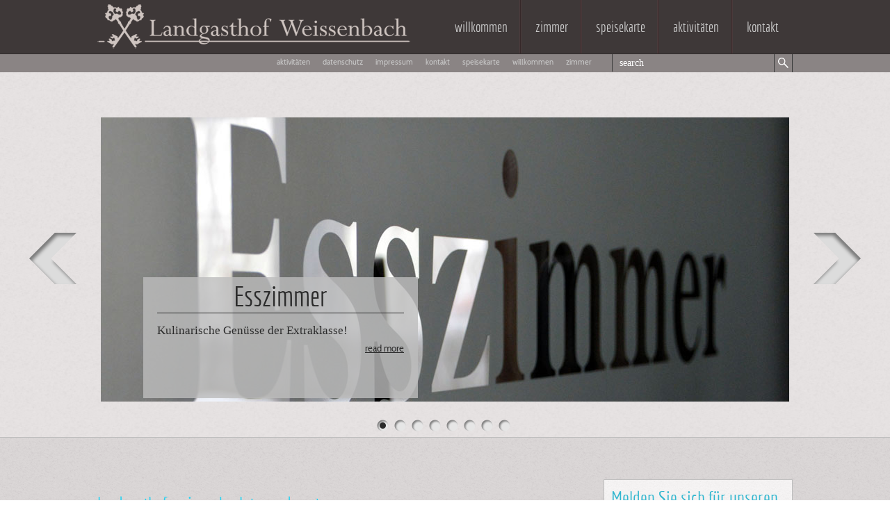

--- FILE ---
content_type: text/html; charset=UTF-8
request_url: http://www.landgasthof-weissenbach.at/tag/landgasthof-weissenbach/
body_size: 25585
content:
<!DOCTYPE html PUBLIC "-//W3C//DTD XHTML 1.0 Transitional//EN" "http://www.w3.org/TR/xhtml1/DTD/xhtml-transitional.dtd">
<html xmlns="http://www.w3.org/1999/xhtml" dir="ltr" lang="de-DE"
	prefix="og: https://ogp.me/ns#" >
<head profile="http://gmpg.org/xfn/11">

	<meta http-equiv="Content-Type" content="text/html; charset=UTF-8" />
	
	
<meta name="Description" content="" />
<meta name="Keywords" content="landgasthof,weissenbach" />

	
		<!-- All in One SEO 4.3.2 - aioseo.com -->
		<title>landgasthof weissenbach • Landgasthof Weissenbach</title>
		<meta name="robots" content="max-image-preview:large" />
		<link rel="canonical" href="http://www.landgasthof-weissenbach.at/tag/landgasthof-weissenbach/" />
		<meta name="generator" content="All in One SEO (AIOSEO) 4.3.2 " />
		<script type="application/ld+json" class="aioseo-schema">
			{"@context":"https:\/\/schema.org","@graph":[{"@type":"BreadcrumbList","@id":"http:\/\/www.landgasthof-weissenbach.at\/tag\/landgasthof-weissenbach\/#breadcrumblist","itemListElement":[{"@type":"ListItem","@id":"http:\/\/www.landgasthof-weissenbach.at\/#listItem","position":1,"item":{"@type":"WebPage","@id":"http:\/\/www.landgasthof-weissenbach.at\/","name":"Home","description":"http:\/\/www.landgasthof-weissenbach.at\/tag\/landgasthof-weissenbach\/ \u2022 Landgasthof Weissenbach","url":"http:\/\/www.landgasthof-weissenbach.at\/"},"nextItem":"http:\/\/www.landgasthof-weissenbach.at\/tag\/landgasthof-weissenbach\/#listItem"},{"@type":"ListItem","@id":"http:\/\/www.landgasthof-weissenbach.at\/tag\/landgasthof-weissenbach\/#listItem","position":2,"item":{"@type":"WebPage","@id":"http:\/\/www.landgasthof-weissenbach.at\/tag\/landgasthof-weissenbach\/","name":"landgasthof weissenbach","url":"http:\/\/www.landgasthof-weissenbach.at\/tag\/landgasthof-weissenbach\/"},"previousItem":"http:\/\/www.landgasthof-weissenbach.at\/#listItem"}]},{"@type":"CollectionPage","@id":"http:\/\/www.landgasthof-weissenbach.at\/tag\/landgasthof-weissenbach\/#collectionpage","url":"http:\/\/www.landgasthof-weissenbach.at\/tag\/landgasthof-weissenbach\/","name":"landgasthof weissenbach \u2022 Landgasthof Weissenbach","inLanguage":"de-DE","isPartOf":{"@id":"http:\/\/www.landgasthof-weissenbach.at\/#website"},"breadcrumb":{"@id":"http:\/\/www.landgasthof-weissenbach.at\/tag\/landgasthof-weissenbach\/#breadcrumblist"}},{"@type":"Organization","@id":"http:\/\/www.landgasthof-weissenbach.at\/#organization","name":"Landgasthof Weissenbach","url":"http:\/\/www.landgasthof-weissenbach.at\/"},{"@type":"WebSite","@id":"http:\/\/www.landgasthof-weissenbach.at\/#website","url":"http:\/\/www.landgasthof-weissenbach.at\/","name":"Landgasthof Weissenbach","description":"Essen \u2022 Trinken \u2022 Wohlf\u00fchlen","inLanguage":"de-DE","publisher":{"@id":"http:\/\/www.landgasthof-weissenbach.at\/#organization"}}]}
		</script>
		<!-- All in One SEO -->

<link rel='dns-prefetch' href='//ajax.googleapis.com' />
<link rel='dns-prefetch' href='//maps.google.com' />
<link rel='dns-prefetch' href='//s.w.org' />
<link rel="alternate" type="application/rss+xml" title="Landgasthof Weissenbach &raquo; Feed" href="http://www.landgasthof-weissenbach.at/feed/" />
<link rel="alternate" type="application/rss+xml" title="Landgasthof Weissenbach &raquo; Kommentar-Feed" href="http://www.landgasthof-weissenbach.at/comments/feed/" />
<link rel="alternate" type="application/rss+xml" title="Landgasthof Weissenbach &raquo; landgasthof weissenbach Schlagwort-Feed" href="http://www.landgasthof-weissenbach.at/tag/landgasthof-weissenbach/feed/" />
		<script type="text/javascript">
			window._wpemojiSettings = {"baseUrl":"https:\/\/s.w.org\/images\/core\/emoji\/11\/72x72\/","ext":".png","svgUrl":"https:\/\/s.w.org\/images\/core\/emoji\/11\/svg\/","svgExt":".svg","source":{"concatemoji":"http:\/\/www.landgasthof-weissenbach.at\/wp-includes\/js\/wp-emoji-release.min.js?ver=4.9.26"}};
			!function(e,a,t){var n,r,o,i=a.createElement("canvas"),p=i.getContext&&i.getContext("2d");function s(e,t){var a=String.fromCharCode;p.clearRect(0,0,i.width,i.height),p.fillText(a.apply(this,e),0,0);e=i.toDataURL();return p.clearRect(0,0,i.width,i.height),p.fillText(a.apply(this,t),0,0),e===i.toDataURL()}function c(e){var t=a.createElement("script");t.src=e,t.defer=t.type="text/javascript",a.getElementsByTagName("head")[0].appendChild(t)}for(o=Array("flag","emoji"),t.supports={everything:!0,everythingExceptFlag:!0},r=0;r<o.length;r++)t.supports[o[r]]=function(e){if(!p||!p.fillText)return!1;switch(p.textBaseline="top",p.font="600 32px Arial",e){case"flag":return s([55356,56826,55356,56819],[55356,56826,8203,55356,56819])?!1:!s([55356,57332,56128,56423,56128,56418,56128,56421,56128,56430,56128,56423,56128,56447],[55356,57332,8203,56128,56423,8203,56128,56418,8203,56128,56421,8203,56128,56430,8203,56128,56423,8203,56128,56447]);case"emoji":return!s([55358,56760,9792,65039],[55358,56760,8203,9792,65039])}return!1}(o[r]),t.supports.everything=t.supports.everything&&t.supports[o[r]],"flag"!==o[r]&&(t.supports.everythingExceptFlag=t.supports.everythingExceptFlag&&t.supports[o[r]]);t.supports.everythingExceptFlag=t.supports.everythingExceptFlag&&!t.supports.flag,t.DOMReady=!1,t.readyCallback=function(){t.DOMReady=!0},t.supports.everything||(n=function(){t.readyCallback()},a.addEventListener?(a.addEventListener("DOMContentLoaded",n,!1),e.addEventListener("load",n,!1)):(e.attachEvent("onload",n),a.attachEvent("onreadystatechange",function(){"complete"===a.readyState&&t.readyCallback()})),(n=t.source||{}).concatemoji?c(n.concatemoji):n.wpemoji&&n.twemoji&&(c(n.twemoji),c(n.wpemoji)))}(window,document,window._wpemojiSettings);
		</script>
		<style type="text/css">
img.wp-smiley,
img.emoji {
	display: inline !important;
	border: none !important;
	box-shadow: none !important;
	height: 1em !important;
	width: 1em !important;
	margin: 0 .07em !important;
	vertical-align: -0.1em !important;
	background: none !important;
	padding: 0 !important;
}
</style>
<link rel='stylesheet' id='validate-engine-css-css'  href='http://www.landgasthof-weissenbach.at/wp-content/plugins/wysija-newsletters/css/validationEngine.jquery.css?ver=2.7.12.1' type='text/css' media='all' />
<link rel='stylesheet' id='contact-form-7-css'  href='http://www.landgasthof-weissenbach.at/wp-content/plugins/contact-form-7/includes/css/styles.css?ver=3.9.3' type='text/css' media='all' />
<link rel='stylesheet' id='gglcptch-css'  href='http://www.landgasthof-weissenbach.at/wp-content/plugins/google-captcha/css/gglcptch.css?ver=1.27' type='text/css' media='all' />
<script type='text/javascript' src='https://ajax.googleapis.com/ajax/libs/jquery/1.7.2/jquery.min.js?ver=4.9.26'></script>
<script type='text/javascript' src='http://maps.google.com/maps/api/js?sensor=false&#038;ver=3'></script>
<link rel='https://api.w.org/' href='http://www.landgasthof-weissenbach.at/wp-json/' />
<link rel="EditURI" type="application/rsd+xml" title="RSD" href="http://www.landgasthof-weissenbach.at/xmlrpc.php?rsd" />
<link rel="wlwmanifest" type="application/wlwmanifest+xml" href="http://www.landgasthof-weissenbach.at/wp-includes/wlwmanifest.xml" /> 
<meta name="generator" content="WordPress 4.9.26" />
<link rel="shortcut icon" href="http://www.landgasthof-weissenbach.at/wp-content/uploads/2013/11/LGH-fav-pos.png" type="image/x-icon" />
					<script>
						var baseurl='http://www.landgasthof-weissenbach.at';
					</script>
					<script type="text/javascript" src="http://www.landgasthof-weissenbach.at/wp-content/themes/whitenoise/js/hashchange.js"></script>
								<script type="text/javascript" src="http://www.landgasthof-weissenbach.at/wp-content/themes/whitenoise/js/dpagination.js"></script>
						
				<link rel="stylesheet" href="http://www.landgasthof-weissenbach.at/wp-content/themes/whitenoise/css/index.css" type="text/css" media="screen, projection" />
				<link rel="stylesheet" href="http://www.landgasthof-weissenbach.at/wp-content/themes/whitenoise/css/wide.css" type="text/css" media="screen and (min-width:1024px)" />
				<!--[if lt IE 9]>
				<link rel="stylesheet" href="http://www.landgasthof-weissenbach.at/wp-content/themes/whitenoise/css/wide.css" type="text/css" media="screen" />
				<link rel="stylesheet" href="http://www.landgasthof-weissenbach.at/wp-content/themes/whitenoise/css/ie.css" type="text/css" media="screen" />
				<![endif]-->
				<link rel="stylesheet" href="http://www.landgasthof-weissenbach.at/wp-content/themes/whitenoise/css/mobile.css" type="text/css" media="screen and (min-width:240px) and (max-width:639px)" />
				<link rel="stylesheet" href="http://www.landgasthof-weissenbach.at/wp-content/themes/whitenoise/css/tablet.css" type="text/css" media="screen and (min-width:640px) and (max-width:1023px)" />
				<link rel="stylesheet" href="http://www.landgasthof-weissenbach.at/wp-content/themes/whitenoise/style.css" type="text/css" media="screen, projection" />
				<link rel="stylesheet" href="http://www.landgasthof-weissenbach.at/wp-content/themes/whitenoise/css/shortcode.css" type="text/css" media="screen, projection" />
				<script type="text/javascript" src="http://www.landgasthof-weissenbach.at/wp-content/themes/whitenoise/js/superfish.js?ver=3.3.1"></script>
				<script type="text/javascript" src="http://www.landgasthof-weissenbach.at/wp-content/themes/whitenoise/js/smthemes.js?ver=1661"></script>
				<script src="http://www.landgasthof-weissenbach.at/wp-content/themes/whitenoise/js/jquery.cycle.all.js" type="text/javascript"></script>
						<script type="text/javascript">
				jQuery(document).ready(function() {

								jQuery(document).ready(function() {
	jQuery('.fp-slides').cycle({
		fx: 'fade',
		timeout: 3000,
		delay: 0,
		speed: 1000,
		next: '.fp-next',
		prev: '.fp-prev',
		pager: '.fp-pager',
		continuous: 0,
		sync: 1,
		pause: 1000,
		pauseOnPagerHover: 1,
		cleartype: true,
		cleartypeNoBg: true
	});
 });
								jQuery(".menus .children").addClass('sub-menu');
									if ( jQuery(document).width() > 1023 ) jQuery(function(){ 
	jQuery('ul.menus').superfish({ 
	animation: {width:'show'},					
								autoArrows:  false,
                dropShadows: false, 
                speed: 200,
                delay: 800                });
            });
								jQuery('textarea[name="comment"]').each(function(){
						jQuery(this).attr('name','72105');
					});
				});
			</script>
				
	<style type="text/css"></style>
	
		
	
</head>

<body class="archive tag tag-landgasthof-weissenbach tag-32  content-r" layout='2'>

<div id='scrollUp'><img src='http://www.landgasthof-weissenbach.at/wp-content/themes/whitenoise/images/smt/arrow-up.png' alt='Up' title='Scroll window up' /></div>
		
<div id='all'>
<div id='header'>
	
	<div class='container clearfix'>

			<div id="logo">
								<a href='http://www.landgasthof-weissenbach.at/'><img src='http://www.landgasthof-weissenbach.at/wp-content/uploads/2013/11/Logo-LGH-Weissenbach-heller2.png' class='logo' alt='Landgasthof Weissenbach' title="Landgasthof Weissenbach" /></a>
						
						</div>
	<div id='mainmenu-container'>

				<div id='mainmenu'>
					<div class="menu-mainmenue-container"><ul id="menu-mainmenue" class="menus menu-primary"><li id="menu-item-264" class="menu-item menu-item-type-post_type menu-item-object-page menu-item-home menu-item-264"><a href="http://www.landgasthof-weissenbach.at/">Willkommen</a></li>
<li id="menu-item-442" class="menu-item menu-item-type-post_type menu-item-object-page menu-item-442"><a href="http://www.landgasthof-weissenbach.at/zimmer-neu/">Zimmer</a></li>
<li id="menu-item-737" class="menu-item menu-item-type-post_type menu-item-object-page menu-item-737"><a href="http://www.landgasthof-weissenbach.at/speisekarte/">Speisekarte</a></li>
<li id="menu-item-260" class="menu-item menu-item-type-post_type menu-item-object-page menu-item-260"><a href="http://www.landgasthof-weissenbach.at/aktivitaeten/">Aktivitäten</a></li>
<li id="menu-item-256" class="menu-item menu-item-type-post_type menu-item-object-page menu-item-256"><a href="http://www.landgasthof-weissenbach.at/kontaktbuchung/">Kontakt</a></li>
</ul></div>				</div>
			</div>
		
		<select class='mobile-menu' id='mobile-sec-menu'><option value='#'>Go to ...</option>		<script>
			jQuery(document).ready(function(){
				jQuery('.menu-topmenu-container li').each(function() {
					jQuery('<option />', {
					'value':jQuery(this).find('a').attr('href'),
					'text':jQuery(this).find('a').html()
					}).appendTo(jQuery('#mobile-sec-menu'));
				});
			});
		</script>
		</select>		<select class='mobile-menu' id='mobile-main-menu'><option value='#'>Go to ...</option><option value='http://www.landgasthof-weissenbach.at/'>Willkommen</option><option value='http://www.landgasthof-weissenbach.at/zimmer-neu/'>Zimmer</option><option value='http://www.landgasthof-weissenbach.at/speisekarte/'>Speisekarte</option><option value='http://www.landgasthof-weissenbach.at/aktivitaeten/'>Aktivitäten</option><option value='http://www.landgasthof-weissenbach.at/kontaktbuchung/'>Kontakt</option></select>		<div id='header-block'>
			<div id='secondarymenu-container'>

			
			<div class="menusearch" title="">
				 
<div class="searchform" title="">
    <form method="get" ifaviconffd="searchform" action="http://www.landgasthof-weissenbach.at/"> 
		<input type='submit' value='' class='searchbtn' />
        <input type="text" value="Search" class='searchtxt' 
            name="s" id="s"  onblur="if (this.value == '')  {this.value = 'Search';}"  
            onfocus="if (this.value == 'Search') {this.value = '';}" 
        />
		<div style='clear:both'></div>
    </form>
</div><!-- #search -->			</div>
			
			<div id='menu-box'>
			<div id='secondarymenu'>
				<div class='menu-topmenu-container'><ul class="menus">
				<li class="page_item page-item-32"><a href="http://www.landgasthof-weissenbach.at/aktivitaeten/">Aktivitäten</a></li>
<li class="page_item page-item-644"><a href="http://www.landgasthof-weissenbach.at/datenschutz/">Datenschutz</a></li>
<li class="page_item page-item-36"><a href="http://www.landgasthof-weissenbach.at/impressum/">Impressum</a></li>
<li class="page_item page-item-48"><a href="http://www.landgasthof-weissenbach.at/kontaktbuchung/">Kontakt</a></li>
<li class="page_item page-item-729"><a href="http://www.landgasthof-weissenbach.at/speisekarte/">Speisekarte</a></li>
<li class="page_item page-item-4"><a href="http://www.landgasthof-weissenbach.at/">Willkommen</a></li>
<li class="page_item page-item-430"><a href="http://www.landgasthof-weissenbach.at/zimmer-neu/">Zimmer</a></li>
			</ul></div>
						
			</div>
			</div>
			
		</div>
			
							<div class='slider-container'>
					<div class='slider-bgr'></div>
									<div class="slider">
					<div class="fp-slides">
													<div class="fp-slides-items fp-first">
															<div class="fp-thumbnail">
																		<a href="http://www.landgasthof-weissenbach.at/esszimmer/" title=""><img src="http://www.landgasthof-weissenbach.at/wp-content/uploads/2013/11/Esszimmer-slide.jpg" alt="Esszimmer" /></a>
																	</div>
																<div class="fp-content-wrap">
									<div class="fp-content-fon"></div>
									<div class="fp-content">
																				<h3 class="fp-title"><a href="http://www.landgasthof-weissenbach.at/esszimmer/" title="">Esszimmer</a></h3>
																														<p>Kulinarische Genüsse der Extraklasse! 
																				</p>
											<a class="fp-more" href="http://www.landgasthof-weissenbach.at/esszimmer/">Read More</a>
																			</div>
								</div>
															</div>
														<div class="fp-slides-items">
															<div class="fp-thumbnail">
																		<a href="http://www.landgasthof-weissenbach.at/zimmer" title=""><img src="http://www.landgasthof-weissenbach.at/wp-content/uploads/2015/10/Zimmer-5-Slider.jpg" alt="Zimmer" /></a>
																	</div>
																<div class="fp-content-wrap">
									<div class="fp-content-fon"></div>
									<div class="fp-content">
																				<h3 class="fp-title"><a href="http://www.landgasthof-weissenbach.at/zimmer" title="">Zimmer</a></h3>
																														<p>Gemütliche Zimmer laden zum Verweilen im Salzkammergut ein! 
																				</p>
											<a class="fp-more" href="http://www.landgasthof-weissenbach.at/zimmer">Read More</a>
																			</div>
								</div>
															</div>
														<div class="fp-slides-items">
															<div class="fp-thumbnail">
																		<a href="http://www.landgasthof-weissenbach.at/esszimmer/" title=""><img src="http://www.landgasthof-weissenbach.at/wp-content/uploads/2013/11/slider-essen-neu.jpg" alt="Essen" /></a>
																	</div>
																<div class="fp-content-wrap">
									<div class="fp-content-fon"></div>
									<div class="fp-content">
																				<h3 class="fp-title"><a href="http://www.landgasthof-weissenbach.at/esszimmer/" title="">Essen</a></h3>
																														<p>Qualität ohne Kompromisse – ist unser Leitspruch! 
																				</p>
											<a class="fp-more" href="http://www.landgasthof-weissenbach.at/esszimmer/">Read More</a>
																			</div>
								</div>
															</div>
														<div class="fp-slides-items">
															<div class="fp-thumbnail">
																		<a href="http://www.landgasthof-weissenbach.at" title=""><img src="http://www.landgasthof-weissenbach.at/wp-content/uploads/2013/11/natur-slider1.jpg" alt="Natur" /></a>
																	</div>
																<div class="fp-content-wrap">
									<div class="fp-content-fon"></div>
									<div class="fp-content">
																				<h3 class="fp-title"><a href="http://www.landgasthof-weissenbach.at" title="">Natur</a></h3>
																														<p>Überwältigende Naturschönheit – der Wolfgangsee und seine nähere Umgebung! 
																				</p>
											<a class="fp-more" href="http://www.landgasthof-weissenbach.at">Read More</a>
																			</div>
								</div>
															</div>
														<div class="fp-slides-items">
															<div class="fp-thumbnail">
																		<a href="http://www.landgasthof-weissenbach.at" title=""><img src="http://www.landgasthof-weissenbach.at/wp-content/uploads/2013/11/lgh-slider-winter1.jpg" alt="Landgasthof Weissenbach" /></a>
																	</div>
																<div class="fp-content-wrap">
									<div class="fp-content-fon"></div>
									<div class="fp-content">
																				<h3 class="fp-title"><a href="http://www.landgasthof-weissenbach.at" title="">Landgasthof Weissenbach</a></h3>
																														<p>im Winter locken Schipisten, Schneeschuhwanderungen, Langlaufloipen und herrliche Natur 
																				</p>
											<a class="fp-more" href="http://www.landgasthof-weissenbach.at">Read More</a>
																			</div>
								</div>
															</div>
														<div class="fp-slides-items">
															<div class="fp-thumbnail">
																		<a href="http://www.landgasthof-weissenbach.at" title=""><img src="http://www.landgasthof-weissenbach.at/wp-content/uploads/2015/10/LGH-Weissenbach-Slider.jpg" alt="Landgasthof Weissenbach" /></a>
																	</div>
																<div class="fp-content-wrap">
									<div class="fp-content-fon"></div>
									<div class="fp-content">
																				<h3 class="fp-title"><a href="http://www.landgasthof-weissenbach.at" title="">Landgasthof Weissenbach</a></h3>
																														<p>im Sommer gibt es Badespaß und Wassersport im Wolfgangsee sowie Radfahren, Wandern und vieles mehr in den umliegenden Bergen 
																				</p>
											<a class="fp-more" href="http://www.landgasthof-weissenbach.at">Read More</a>
																			</div>
								</div>
															</div>
														<div class="fp-slides-items">
															<div class="fp-thumbnail">
																		<a href="http://www.landgasthof-weissenbach.at/esszimmer/" title=""><img src="http://www.landgasthof-weissenbach.at/wp-content/uploads/2015/10/esszimmer-slider.jpg" alt="Esszimmer" /></a>
																	</div>
																<div class="fp-content-wrap">
									<div class="fp-content-fon"></div>
									<div class="fp-content">
																				<h3 class="fp-title"><a href="http://www.landgasthof-weissenbach.at/esszimmer/" title="">Esszimmer</a></h3>
																														<p>Familienfeiern, Hochzeiten, Taufen..... richten wir gerne auch in unserem Esszimmer aus 
																				</p>
											<a class="fp-more" href="http://www.landgasthof-weissenbach.at/esszimmer/">Read More</a>
																			</div>
								</div>
															</div>
														<div class="fp-slides-items">
															<div class="fp-thumbnail">
																		<a href="" title=""><img src="http://www.landgasthof-weissenbach.at/wp-content/uploads/2015/10/weinraritäten-slider.jpg" alt="Edle Tropfen" /></a>
																	</div>
																<div class="fp-content-wrap">
									<div class="fp-content-fon"></div>
									<div class="fp-content">
																				<h3 class="fp-title"><a href="" title="">Edle Tropfen</a></h3>
																														<p>Französische Weinraritäten und vieles mehr 
																				</p>
											<a class="fp-more" href="">Read More</a>
																			</div>
								</div>
															</div>
												</div>
					<div class="fp-prev-next-wrap">
						<div class="fp-prev-next">
							<a href="#fp-next" class="fp-next"></a>
							<a href="#fp-prev" class="fp-prev"></a>
						</div>
					</div>
					<div class="fp-nav">
						<span class="fp-pager">&nbsp;</span>
					</div>  
					<div class='bground'></div>
				</div>
				
								</div>			
		</div>
		
		
	</div>
</div>

<div id='content-top' class='container'></div>
<div id='content'>
	<div class='container clearfix'>
	
		
	<div class='sidebar right clearfix'>
		<div id="wysija-2" class="widget widget_wysija"><div class="inner"><div class="caption"><h3>Melden Sie sich für unseren Newsletter an</h3></div><div class="widget_wysija_cont"><div id="msg-form-wysija-2" class="wysija-msg ajax"></div><form id="form-wysija-2" method="post" action="#wysija" class="widget_wysija">
<p class="wysija-paragraph">
    <label>E-Mail <span class="wysija-required">*</span></label>
    
    	<input type="text" name="wysija[user][email]" class="wysija-input validate[required,custom[email]]" title="E-Mail"  value="" />
    
    
    
    <span class="abs-req">
        <input type="text" name="wysija[user][abs][email]" class="wysija-input validated[abs][email]" value="" />
    </span>
    
</p>
<input class="wysija-submit wysija-submit-field" type="submit" value="Anmelden!" />

    <input type="hidden" name="form_id" value="2" />
    <input type="hidden" name="action" value="save" />
    <input type="hidden" name="controller" value="subscribers" />
    <input type="hidden" value="1" name="wysija-page" />

    
        <input type="hidden" name="wysija[user_list][list_ids]" value="1" />
    
 </form></div></div></div>	</div><!-- ddd-->		 <div id="main_content"> 			<h1 class="page-title">landgasthof weissenbach tagged posts</h1>
			
			            
						
 </div><!-- #content -->  
</div></div>

<div id='content-bottom' class='container'></div>
<div id='footer'>
		<div class='container clearfix'>
			
						
		</div>
		
		<div class='footer_txt'>
			<div class='container'>
				<div class='top_text'>
				Landgasthof Weissenbach - Essen • Trinken • Wohlfühlen | Familie Seidlberger | A-5350 Strobl am Wolfgangsee |  Weißenbachtalstraße 1 |  Tel.: +43 6137 5675				</div>
								<div class='smthemes'>Designed by <a href='http://smthemes.com' target='_blank'>SMThemes.com</a>, thanks to: <a href='http://crocothemes.com/' target='_blank'>CrocoThemes.com</a>, <a href='http://jdis.co/' target='_blank'>JDis.co</a> and <a href='http://sjthemes.com/' target='_blank'>SJThemes.com</a></div>
			</div>
		</div>
		<script type='text/javascript' src='http://www.landgasthof-weissenbach.at/wp-content/plugins/contact-form-7/includes/js/jquery.form.min.js?ver=3.51.0-2014.06.20'></script>
<script type='text/javascript'>
/* <![CDATA[ */
var _wpcf7 = {"loaderUrl":"http:\/\/www.landgasthof-weissenbach.at\/wp-content\/plugins\/contact-form-7\/images\/ajax-loader.gif","sending":"Senden ..."};
/* ]]> */
</script>
<script type='text/javascript' src='http://www.landgasthof-weissenbach.at/wp-content/plugins/contact-form-7/includes/js/scripts.js?ver=3.9.3'></script>
<script type='text/javascript' src='http://www.landgasthof-weissenbach.at/wp-includes/js/wp-embed.min.js?ver=4.9.26'></script>
<script type='text/javascript' src='http://www.landgasthof-weissenbach.at/wp-content/plugins/wysija-newsletters/js/validate/languages/jquery.validationEngine-de.js?ver=2.7.12.1'></script>
<script type='text/javascript' src='http://www.landgasthof-weissenbach.at/wp-content/plugins/wysija-newsletters/js/validate/jquery.validationEngine.js?ver=2.7.12.1'></script>
<script type='text/javascript'>
/* <![CDATA[ */
var wysijaAJAX = {"action":"wysija_ajax","controller":"subscribers","ajaxurl":"http:\/\/www.landgasthof-weissenbach.at\/wp-admin\/admin-ajax.php","loadingTrans":"Laden...","is_rtl":""};
/* ]]> */
</script>
<script type='text/javascript' src='http://www.landgasthof-weissenbach.at/wp-content/plugins/wysija-newsletters/js/front-subscribers.js?ver=2.7.12.1'></script>
	</div> </div> </body>
</html>

--- FILE ---
content_type: text/css
request_url: http://www.landgasthof-weissenbach.at/wp-content/themes/whitenoise/style.css
body_size: 12784
content:
/*
Theme Name: WhiteNoise
Theme URI: http://smthemes.com/whitenoise/
Author: The Smart Magazine Themes
Author URI: http://smthemes.com/
Description: Template by SMThemes.com
Version: 2.0
License: Creative Commons 3.0
Theme date: 11/13/2013
License URI: license.txt
Tags: black, green, dark, fixed-width, featured-images, custom-menu, translation-ready, threaded-comments, theme-options
*/


/*	-==========================- GENERAL -==========================-  */
/*------------------------------ PAGE ------------------------------*/
@import url(css/font.css);

html {
	background:url(images/back.png) left top;
}
body {	
	color:#737373;
	position:relative;
	font-family: 'cabinregular';
	background:url(images/top.png) repeat-x;
}
a {
	color:#28d3f2;
}
a:hover {
	color:#2b2b2b;
}
a.post_ttl, .post-caption h1 {
	color:#32b7cf;
	font-size:28px;
	font-family: 'economicaregular';
}
h3{
	color:#32b7cf;
	font-family: 'economicaregular';
}
h2 a.post_ttl:hover{
	color:#28d3f2;
}


/*------------------------------ HEADER ------------------------------*/
#header .container{
	position:relative;
}
#secondarymenu-container {
	position:relative;
}


/*------------------------------ SEARCH ------------------------------*/
#s {
	background:none;
	border:none;
	float:left;
	height:67px;
	line-height:67px;
	color:#737373;
	font-size:28px;
	text-transform:lowercase;
	font-family: 'economicaregular';
	width:155px;
}
.searchbtn {
	height:67px;
	width:68px;
	margin-right:0;
}
.searchform {
	height:67px;
	border:1px solid #bdbdbd;
	margin:0;
}

/*------------------------------ CONTENT ------------------------------*/
.content-r #main_content, .content-r2 #main_content{
	padding:0 20px 20px 0;
}
.content-l #main_content, .content-l2 #main_content{
	padding:0 0 20px 20px;
}
.content-lr #main_content{
	padding:0 20px 20px;
}
#content {
	background:url(images/content-back.png) left top;
	border-top:1px solid #bdbdbd;
	border-bottom:1px solid #bdbdbd;
}
.articles .post-body{
	font-size:15px;
	line-height:23px;
	margin:0 20px -1px;
	border-bottom:1px solid #32b7cf;
	border-top:1px solid #bdbdbd;
	overflow:visible;
	position:relative;
}
.articles .post-caption h2, .articles .post-caption h1 {
	background:url(images/caption.png) left top;
	padding:14px 20px;
}
.articles .post-caption{ padding:0;}
#respond, .tags, #comments, .related-posts{
	padding:20px;
}
.one-post, #respond, .tags, #comments, .related-posts{
	background:url(images/feedback.png) left top;
	margin-bottom:40px;
	border:1px solid #bdbdbd;
}
#commentform { position:relative; }
#commentform #submit { bottom:-40px !important; }
input.readmore { position:static !important;}
.page .articles .post-body{ overflow:hidden !important; }
#commentform #submit, input.readmore, a.readmore {
	background:#32b7cf;
	color:#fff;
	text-transform:lowercase;
	border:1px solid #2fafc6;
	box-shadow:0 0 5px #b2b2b2;
	font-size:12px;
	font-family: 'marmeladregular';
	border-radius:7px;
	-moz-border-radius:7px;
	-webkit-border-radius:7px;
	position:absolute;
	/*bottom:-17px;*/
	right:0;
	width:auto;
	padding:4px 15px;
}
#commentform #submit:hover, input.readmore:hover, a.readmore:hover {
	background:#28d3f2;
	text-decoration:none;
}
.featured_image{margin-top:3px;}
.featured_image.alignleft{padding:0;  border:1px solid #bdbdbd; margin-right:20px;}
.featured_image.alignright{padding:0; border:1px solid #bdbdbd; margin-left:20px; }
.featured_image.aligncenter{padding:0; border:1px solid #bdbdbd;}
.googlemap {
	padding:0;
	border:1px solid #bdbdbd;
}
.widget_posts ul li img,.widget_flickr a {
	border:1px solid #bdbdbd;
	padding:0;
}
.pagination{
	margin:30px 0;
}
.pagination.classic {
	padding-top:30px;
	text-align:center;
}
.page-numbers {
	padding:5px 10px;
	font-family: 'economicaregular';
	font-size:30px;
}
a.page-numbers {
	color:#2b2b2b;
	text-decoration:none;
}
a.page-numbers:hover, span.page-numbers {
	color:#28d3f2;
}
 

.page-title{
	color:#28d3f2;
	font-size:28px;
	font-family: 'economicaregular';
}
/*------------------------------ FOOTER ------------------------------*/
#footer  {
	font-size:13px;
	line-height:20px;
}

#footer .inner a{ text-transform:uppercase; }

#footer h3{
	font-size:25px;
	color:#32b7cf;
	font-family: 'economicaregular';
}

#footer .container {
}

.footer_txt {
	border-top:1px dashed #bdbdbd;
}
#footer .footer_txt .container {
}
.footer-widgets {
}
/*------------------------------ WIDGETS AND SLIDER ------------------------------*/
.content-r .sidebar.right, .content-lr .sidebar.right, .content-r2 .sidebar.left, .content-r2 .sidebar.right {
	margin-left:5px;
}
.content-l .sidebar.left, .content-lr .sidebar.left, .content-l2 .sidebar.left, .content-l2 .sidebar.right{
	margin-right:5px;
}
.sidebar { font-size:13px; }
.sidebar li a{ color:#2b2b2b; }
.sidebar li a:hover{ color:#28d3f2; }
#content .widget .caption h3 {
	color:#32b7cf;
	font-size:28px;
	font-family: 'economicaregular';
	background:url(images/caption.png) left top;
	margin:0 -10px 0;
	padding:10px;
}
#content .widget .caption{ border-bottom:1px solid #bdbdbd; margin-bottom:10px; }
#content .widget {
	border:1px solid #bdbdbd;
	background:url(images/feedback.png); 
	margin-bottom:40px;
	padding-top:0;
}
.widget_posts p{ line-height:18px; }
.widget-title{
	display:list-item;
	font-size:15px;
	margin-bottom:15px;
}
.widget_posts .day{
	font-size:30px;
}
.widget_posts .date{
	font-family:'tahoma';
	color:#919191;
	font-size:15px;
	text-transform:lowercase;
	border-right:1px solid #919191;
	padding:0 5px 0 0 ;
}
.tabs_captions{
	font-family: 'economicaregular';
	background:url(images/caption.png) left top;
	margin-top:0;
	padding:10px;
	border-bottom:1px solid #bdbdbd;
	overflow:hidden;
}
.tabs_captions .scaption{
	font-size:19px;
	color:#4a4a4a;
	border:none;
	margin:5px;
	float:left;
	white-space:nowrap;
	border:1px solid #bcbcbc !important;
	padding:4px 7px !important;
	background:#f0efef;
}
.tabs_captions .scaption.active, .tabs_captions .scaption:hover{
	color:#32B7CF;
	background:#e7e6e6;
}
.fp-next{
	background-position:left 50%;
	width:27px;
}
.fp-prev {
	background-position:right 50%;
	width:27px;
	
}
	
/*	-==========================- DESKTOP -==========================-  */
@media only screen and (min-width:1024px) {
	
	
	#content {
		padding-top:60px;
	}
	#content .container {
	}
	#logo {
		position:absolute;
		top:;
	
	}
	.menusearch {
		width:260px;
	}
	.menusearch .searchform{
		height:25px;
		border:none;
		border-left:1px solid #3b3b3b !important;
	}
	.menusearch #s{ height:25px; line-height:25px; color:#fff; font-size:14px; font-family:'tahoma';}
	.menusearch	.searchbtn {
		background:url(images/seach-top.png) no-repeat;
		width:27px;
		height:26px;
	}
	/*------------------------------ MENU ------------------------------*/
	#secondarymenu-container {
		height:26px;
		position:relative;
		z-index:11;
	}
	
	
	#secondarymenu {
		float:right;
		margin-right:20px;
	}
	#secondarymenu a {
		padding:7px 9px;
		font-size:11px;
		text-transform:lowercase;
		color:#cbcbcb;
	}
	#secondarymenu a:hover{
		color:#fff;
	}
	#header-block {
		position:relative;
	}
	
	#mainmenu-container {
		height:78px;
		z-index:18;
	}
	#mainmenu{ float:right;} 
	#mainmenu li a {
		padding:27px 20px;
		font-size:20px;
		color:#cbcbcb;
		font-family: 'economicaregular';
		text-transform:lowercase;
	}
	#mainmenu li {
		position:relative;
		background:url(images/mainmenu-li.png) right repeat-y;
	}
	#mainmenu li:last-child{ background:none;}
	#mainmenu li a:hover{
		color:#fff;
		background:url(images/mainmenu-hover.png) bottom no-repeat;
	}


	#header li ul {	top:24px; }
	#header #mainmenu li ul { top:77px; }
	
	#header li ul .transparent {	}
	#header li ul .inner { background:#878787;	}
	#header #mainmenu li ul .transparent {	}
	#header #mainmenu li ul .inner { background:#3b3b3b; border:1px solid #2f2f2f; box-shadow:0 0 1px #424242 inset;	}
	
	#header ul.children li a, #header .sub-menu li a {
		color:#fff; 
		padding:0 20px;
		text-align:left;
		font-size:11px !important;
		font-family:'tahoma' !important;
	}
	#header ul.children li a:hover, #header .sub-menu li a:hover {
		color:#cbcbcb ;
	}
	#header #mainmenu ul.children li, #header #mainmenu .sub-menu li { background:none !important;}
	#header #mainmenu ul.children li a, #header #mainmenu .sub-menu li a {
		color:#fff;
		padding:0 20px;
		text-align:left;
		font-size:16px !important;
		text-transform:lowercase;
		font-family: 'economicaregular' !important;
		background:none;
	}
	#header #mainmenu ul.children li a:hover, #header #mainmenu .sub-menu li a:hover {		
		color:#cbcbcb;
	}
	
	/*------------------------------ SLIDER ------------------------------*/
	.slider-container {	
		position:relative;
		margin:65px auto 40px;
	}
	.slider {
	}
	.fp-next, .fp-prev {
		margin:165px -100px;
		width:70px;
		height:80px;
	}
	.fp-title a{
		font-size:40px;
		text-decoration:none;
		font-family: 'economicaregular';
		color:#2b2b2b;
	}
	.fp-title { text-align:center; border-bottom:1px solid #2b2b2b; margin-bottom:15px; }
	.fp-prev-next-wrap {
		margin:0 0px;
	}
	.slider-nothumb .fp-slides, .slider-nothumb .fp-thumbnail, .slider-nothumb .fp-slides-items {
		height:188px;
	}
	.fp-slides,.fp-thumbnail,.fp-slides-items  {
		height:420px;
		width:1000px;
	}
	.fp-content-fon {
		border:none;
		background:#bdbdbd;
		-moz-opacity: 0.8;
		opacity: 0.8;
		-ms-filter:"progid:DXImageTransform.Microsoft.Alpha"(Opacity=80);
		height:174px;
		width:395px;
		left:66px;
		bottom:16px;
	}
	.fp-content {
		bottom: 16px;
		font-size: 13px;
		height: 164px;
		left: 66px;
		right: 539px;
		text-align: left;
	}
	.fp-content p{
		color:#2b2b2b;
		font-size:17px;
		font-family:'tahoma';
	}
	.fp-more{
		text-transform:lowercase;
		float:right;
		color:#2b2b2b !important;
	}
	.fp-nav {
		right:0;
		bottom:-35px;
		left:0;
	}
	.fp-pager a{
		width:17px;
		height:17px;
	}
	.slider-nothumb .fp-content-fon {
		background:#fff;
	}
	.slider-nothumb .fp-content a,.slider-nothumb .fp-content p{
		color:#000;
	}
	
	.footer_txt {
		width:1000px;
		margin:0 auto;		
	}
	
}	


/*	-==========================- TABLET -==========================-  */
@media only screen and (min-width:640px) and (max-width:1023px) {
	#header {
	background-color:#3e3838;
	}
	
	
	
#logo {
		float:left;
		margin-left:15px;
	}
	#header-banner {
		margin-top:25px;
		float:right;
	}
	/*------------------------------ MENU ------------------------------*/
	.menusearch {
		height:25px;
		position:absolute;
		top:-180px;
		right:15px;
	}
	#secondarymenu-container {
		padding-top:0px;
	}
	#secondarymenu {
		clear:both;
		overflow:hidden;
		background:#878787;
	}
	#secondarymenu li {
		
	}
	#secondarymenu li a{
		padding:15px;
		font-size:11px;
		font-family:'tahoma';
		color:#fff;
		text-transform:lowercase;
	}
	#header li ul{
		padding:0 0 0 15px;
	}
	#header li ul li a{
		padding:0;
	}	
	#mainmenu-container {
		clear:both;
		padding-bottom:10px;
		background:#3b3b3b;
	}
	#mainmenu li {
		padding:0;
		float:left;
	}
	#mainmenu a {
		color:#fff;
		font-family: 'economicaregular';
		text-transform:lowercase;
		text-decoration:none;
		font-size:20px;
		padding:10px 15px;
		display:block;
	}
	body{ background:none; }
	.menusearch .searchform{
		height:25px;
		border:1px solid #3b3b3b !important;
		background:#878787;
	}
	.menusearch #s{ height:25px; line-height:25px; color:#fff; font-size:14px; font-family:'tahoma';}
	.menusearch	.searchbtn {
		background:url(images/seach-top.png) no-repeat;
		width:26px;
	}
	
}

/*	-==========================- MOBILE -==========================-  */
@media only screen and (min-width:240px) and (max-width:639px) {
	.menusearch {padding:13px 0;margin-top:28px;}
	#header {
			background-color:#3e3838;
	
	}
	#content { padding-top:40px; }
	#logo {
		margin-top:0;
		margin-bottom:-20px;
	}
	.searchbtn {
		width:26px !important;
	}
	#secondarymenu-container {
		padding-top:6px;
	}
	#secondarymenu, #mainmenu {
		background:#fff;
		padding:0 2%;
		margin-top:10px;
	}
	#secondarymenu li, #mainmenu li {
		border-top:1px solid #d7d7d7;
	}
	#secondarymenu li a, #mainmenu li a{
		color:#363636;
		text-decoration:none;
	}
	.fp-next, .fp-prev {
		margin:0 -5px;
	}
	.footer-widgets .widgetf:first-child {
		border:none;
	}
	
	#footer {
		width:100%;
	}
	.widgetf {
		border-top:1px solid #d3d3d3;
	}
	.articles .post-date {
		float:none;
	}
	.articles dt p img {
		display:none;
	}
	.fp-nav {
		bottom:-18px;
	}
	.slider-container {
		padding-bottom:20px;
	}
	#s {
		width:70%;
	}
	body{ background:none; }
	.menusearch .searchform{
		height:25px;
		border:1px solid #3b3b3b !important;
		background:#878787;
	}
	.menusearch #s{ height:25px; line-height:25px; color:#fff; font-size:14px; font-family:'tahoma';}
	.menusearch	.searchbtn {
		background:url(images/seach-top.png) no-repeat;
	}
	
	
}

--- FILE ---
content_type: text/css
request_url: http://www.landgasthof-weissenbach.at/wp-content/themes/whitenoise/css/font.css
body_size: 1734
content:
@font-face {
    font-family: 'Oswald';
    src: url('Oswald-Regular-webfont.eot');
    src: url('Oswald-Regular-webfont.eot?#iefix') format('embedded-opentype'),
         url('Oswald-Regular-webfont.woff') format('woff'),
         url('Oswald-Regular-webfont.ttf') format('truetype'),
         url('Oswald-Regular-webfont.svg#Oswald') format('svg');
    font-weight: normal;
    font-style: normal;

}


@font-face {
    font-family: 'marmeladregular';
    src: url('marmelad-regular-webfont.eot');
    src: url('marmelad-regular-webfont.eot?#iefix') format('embedded-opentype'),
         url('marmelad-regular-webfont.woff') format('woff'),
         url('marmelad-regular-webfont.ttf') format('truetype'),
         url('marmelad-regular-webfont.svg#marmeladregular') format('svg');
    font-weight: normal;
    font-style: normal;

}


@font-face {
    font-family: 'economicaregular';
    src: url('economica-regular-webfont.eot');
    src: url('economica-regular-webfont.eot?#iefix') format('embedded-opentype'),
         url('economica-regular-webfont.woff') format('woff'),
         url('economica-regular-webfont.ttf') format('truetype'),
         url('economica-regular-webfont.svg#economicaregular') format('svg');
    font-weight: normal;
    font-style: normal;

}

@font-face {
    font-family: 'cabinregular';
    src: url('cabin-regular-webfont.eot');
    src: url('cabin-regular-webfont.eot?#iefix') format('embedded-opentype'),
         url('cabin-regular-webfont.woff') format('woff'),
         url('cabin-regular-webfont.ttf') format('truetype'),
         url('cabin-regular-webfont.svg#cabinregular') format('svg');
    font-weight: normal;
    font-style: normal;

}